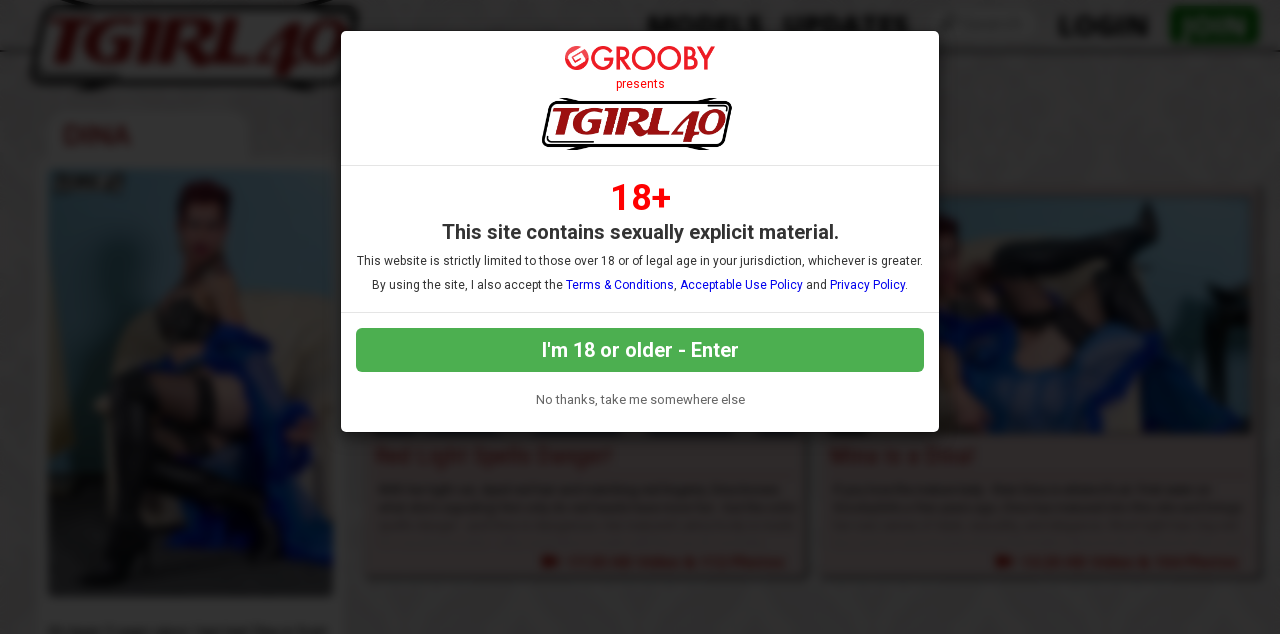

--- FILE ---
content_type: text/html; charset=UTF-8
request_url: https://www.tgirl40.com/tour/models/dina.html
body_size: 42171
content:

<!DOCTYPE html>
<!--[if lt IE 7 ]><html class="ie ie6" lang="en"> <![endif]-->
<!--[if IE 7 ]><html class="ie ie7" lang="en"> <![endif]-->
<!--[if IE 8 ]><html class="ie ie8" lang="en"> <![endif]-->
<!--[if (gte IE 9)|!(IE)]><!--><html lang="en"> <!--<![endif]-->
<head>
		<base href="//www.tgirl40.com/tour/" />
		
	<meta charset="utf-8">
	<meta http-equiv="X-UA-Compatible" content="IE=edge,chrome=1">
	<meta name="RATING" content="RTA-5042-1996-1400-1577-RTA" />
	
		<TITLE>TGirl 40: Dina</TITLE>
	
	<link rel="canonical" href="https://www.tgirl40.com/tour/models/dina.html" />

	
		
	<meta name="robots" content="noodp" />
	<meta name="author" content="TGirl 40">

	<!--[if lt IE 9]><script src="https://cdnjs.cloudflare.com/ajax/libs/html5shiv/3.7.3/html5shiv.min.js"></script><![endif]-->

	<!-- Mobile -->
	<meta name="viewport" content="width=device-width, initial-scale=1, maximum-scale=1">
	<meta name="apple-mobile-web-app-capable" content="yes" />
	<meta name="apple-mobile-web-app-status-bar-style" content="black-translucent" />

	<!-- Custom Fonts -->
	<link rel="preconnect" href="https://fonts.googleapis.com"> 
	<link rel="preconnect" href="https://fonts.gstatic.com" crossorigin>
	<link href='//fonts.googleapis.com/css?family=Roboto:300,400,500,700' rel='stylesheet' type='text/css'>
	<link href='//fonts.googleapis.com/css?family=Roboto+Condensed:300,400,700' rel='stylesheet' type='text/css'>
	<link href='//fonts.googleapis.com/css?family=Open+Sans:400,600,700,800' rel='stylesheet' type='text/css'>
	<link href="//fonts.googleapis.com/css?family=Raleway:400,500,600,700" rel="stylesheet">
	<link href="//fonts.googleapis.com/css?family=Open+Sans+Condensed:300,600,700,800" rel="stylesheet">
	<link href="//fonts.googleapis.com/css?family=Rubik:400,500,700" rel="stylesheet">  
	<link href="//fonts.googleapis.com/css?family=Quicksand:300,400,600,700&display=swap" rel="stylesheet">
	<link href="//fonts.googleapis.com/css?family=Satisfy&display=swap" rel="stylesheet"> 
	<link href="//fonts.googleapis.com/css?family=Chicle" rel="stylesheet">
	<link href="https://fonts.googleapis.com/css2?family=Bangers&display=swap" rel="stylesheet"> 
	<!--link rel="stylesheet" href="https://use.fontawesome.com/releases/v5.0.13/css/all.css" integrity="sha384-DNOHZ68U8hZfKXOrtjWvjxusGo9WQnrNx2sqG0tfsghAvtVlRW3tvkXWZh58N9jp" crossorigin="anonymous"-->
	<!--script src="https://use.fontawesome.com/dff6e8f65e.js"></script--> 	
	<script src="https://kit.fontawesome.com/7c91112f34.js" crossorigin="anonymous"></script>

	<!-- CSS -->
	<link rel="stylesheet" href="/tour/custom_assets/js/agecheck/bootstrap.css">
	<link href="//stackpath.bootstrapcdn.com/font-awesome/4.7.0/css/font-awesome.min.css" rel="stylesheet" integrity="sha384-wvfXpqpZZVQGK6TAh5PVlGOfQNHSoD2xbE+QkPxCAFlNEevoEH3Sl0sibVcOQVnN" crossorigin="anonymous">
	<link rel="stylesheet" href="custom_assets/css/style.css" />
	<link rel="stylesheet" href="custom_assets/css/media.css" />
	<link rel="stylesheet" href="custom_assets/js/slick/slick.css"/>
	<link rel="stylesheet" href="custom_assets/js/slick/slick-theme.css"/>
	<link rel="stylesheet" href="//global.grooby.com/css/global.css"/>

	<!-- Favicons -->
	<link rel="apple-touch-icon" sizes="180x180" href="/tour/custom_assets/favicon/apple-touch-icon.png">
	<link rel="icon" type="image/png" sizes="32x32" href="/tour/custom_assets/favicon/favicon-32x32.png">
	<link rel="icon" type="image/png" sizes="16x16" href="/tour/custom_assets/favicon/favicon-16x16.png">
	<link rel="manifest" href="/tour/custom_assets/favicon/site.webmanifest">
	<link rel="mask-icon" href="/tour/custom_assets/favicon/safari-pinned-tab.svg" color="#5bbad5">
	<link rel="shortcut icon" href="/tour/custom_assets/favicon.ico">
	<meta name="msapplication-TileColor" content="#56ba4d">
	<meta name="msapplication-config" content="/tour/custom_assets/favicon/browserconfig.xml">
	<meta name="theme-color" content="#ffffff">


	<!-- jQuery Stuff -->
	<script src="//cdnjs.cloudflare.com/ajax/libs/modernizr/2.8.3/modernizr.min.js"></script><!--//modernizr-->
	<script src="//ajax.googleapis.com/ajax/libs/jquery/1.11.1/jquery.min.js"></script>
	<script src="/tour/custom_assets/js/agecheck/bootstrap.min.js"></script>
	<script src="//cdnjs.cloudflare.com/ajax/libs/jquery-migrate/1.2.1/jquery-migrate.min.js"></script><!--//jquery migrate-->
	<script src="custom_assets/js/slick/slick.min.js"></script>
	<script src="custom_assets/js/jquery.resmenu.min.js"></script>
	<script src="custom_assets/js/bjqs-1.3.min.js"></script>

	<!-- JQuery Include -->
	<script type="text/javascript" src="js/tourhelper.js"></script>

	<script src="js/mp4x/mediaelement-and-player.min.js"></script>
	<link rel="stylesheet" href="js/mp4x/mediaelementplayer.min.css" />

	<script type="text/javascript" src="js/jquery-ui.min.js"></script>
	<link rel="stylesheet" type="text/css" href="images/jqueryui/jquery-ui.min.css" />
	<!-- This includes the number of clicks that are allowed on the Tour -->
	<script>
				dayslimit =  1;
		maxClicks  = 200;
		
		//$(document).ready(function() { $(".fancybox").fancybox({"title": ""}); });
		
		var pl1_streamer = "stream.php"
		var pl1_type     = "http"

		var pl2_streamer = ""
		var pl2_type     = "video"
	</script>

	<script src="js/tour.js"></script>


	<script src="custom_assets/js/custom.js"></script><!--//custom jquery-->
	<!--[if lt IE 9]><script src="custom_assets/js/jq.respond.js"></script><![endif]--><!--//IE responsive web design-->
	
	

<meta name="twitter:card" content="summary">
<meta name="twitter:title" content="TGirl 40 - Dina" />
<meta property="og:title" content="TGirl 40 - Dina"/>




<meta name="twitter:card" content="summary">

<style>

#warningpopup { display:none; position:fixed; top:0; left:0; width:100%; height:100%; z-index:999999; text-align:center; }
#warningpopup a { text-decoration:none; color:#FFF; }
#warningpopup .warning-bg { display:block; width:100%; height:100%; background:#000; background:rgba(0,0,0,0.95); position:absolute; top:0; left:0; z-index:10; }
#warningpopup .warning-box { display:inline-block; width:700px; padding:20px; text-align:center; border:3px solid #222; background:#141414; color:#FFF; position:relative; z-index:100; margin-top:80px; }
#warningpopup .warning-box .warning-top-buttons { display:inline-block; width:100%; text-align:right; margin-bottom:20px; }
#warningpopup .warning-box .warning-top-buttons a { display:inline-block; padding:5px 10px; border-radius:5px; background:#141414; color:#FFF; margin-left:5px; }
#warningpopup .warning-box .warning-top-buttons a:hover { background:#444; }
#warningpopup .warning-box .warning-top-buttons a.active { color:#FFF; background:#65a616 url('[data-uri]'); }

#warningpopup .warning-box .warning-image { display:inline-block; width:100%; margin-bottom:10px; position:relative; z-index:5; }

#warningpopup .warning-box .warning-wrapper { display:inline-block; width:85%; margin:0 auto; }

#warningpopup .warning-box .warning-buttons { display:inline-block; width:100%; margin:15px 0; }
#warningpopup .warning-box .warning-buttons a { float:left; box-shadow:inset #FFF 0px 0px 1px; padding:10px 0px; min-width:45%; border-radius:5px; font-size:30px; font-weight:700; color:#FFF; margin-bottom:10px; }
#warningpopup .warning-box .warning-buttons a.btn-exit { min-width:25%; }
#warningpopup .warning-box .warning-buttons a:hover.btn-exit { background:#d41f22; color:#FFF; }
#warningpopup .warning-box .warning-buttons a.btn-enter { float:right; min-width:70%; color:#FFF; background:#65a616 url('[data-uri]'); }
#warningpopup .warning-box .warning-buttons a:hover.btn-enter { background:#65a616; color:#FFF; }

#warningpopup .warning-box .warning-title { display:inline-block; width:100%; margin-bottom:15px; font-size:25px; font-weight:300; line-height:100%; }
#warningpopup .warning-box .warning-title p { display:inline-block; width:100%; margin:0; }
#warningpopup .warning-box .warning-title small { font-size:14px; }
#warningpopup .warning-box .warning-title .red { color:#d41f22; font-weight:700; }

#warningpopup .warning-box .warning-msg { display:inline-block; width:100%; }
#warningpopup .warning-box .warning-msg textarea { float:none; display:block; width:100%; height:240px; padding:10px; border:1px solid #555; background:#000; color:#cecece; font-size:16px; box-sizing:border-box; }

@media only screen and (max-width: 959px) {
	#warningpopup .warning-box { width:75%; }
}

@media only screen and (max-width: 767px) {
	#warningpopup .warning-box { padding:5px; margin-top:2%;}
	#warningpopup .warning-box .warning-title { font-size:18px; }
	#warningpopup .warning-box .warning-buttons a { font-size:20px; }
	#warningpopup .warning-box .warning-buttons a.btn-enter { float:left; min-width:49%; }
	#warningpopup .warning-box .warning-buttons a.btn-exit { float:right; min-width:49%; }
	#warningpopup .warning-box .warning-msg textarea { height:80px; font-size:12px; }
	#warningpopup .warning-box .warning-msg a { font-size:12px; }
}

@media only screen and (max-width: 479px) {
	#warningpopup .warning-box { width:90%; margin-top:5%; }
	#warningpopup .warning-box .warning-wrapper { width:95%; }
	#warningpopup .warning-box .warning-title { font-size:16.5px; }
	#warningpopup .warning-box .warning-buttons a.btn-enter { float:left; min-width:100%; }
	#warningpopup .warning-box .warning-buttons a.btn-exit { float:right; min-width:100%; }
	#warningpopup .warning-box .warning-msg textarea { height:120px; font-size:12px; }
}
</style>

	<!-- RESPONSIVE TOP HEADER -->
	<script>
	$(function() {
		$(window).scroll(function() {
			var scroll = $(window).scrollTop();
	 
			if (scroll >= 500) {
				$(".tournav").addClass('smaller');
			} else {
				$(".tournav").removeClass("smaller");
			}
		});
	});
	</script>

	<!-- SHOW STICKY JOIN -->
	<script>
	$(function(){
		$(window).scroll(function() { 
			if ($(this).scrollTop() > 500) { 
				$(".sticky_join:hidden").css('visibility','visible');   
				$(".sticky_join:hidden").fadeIn('slow');  
			} 
			else {	 
				$(".sticky_join:visible").fadeOut("slow"); 
			}  
		});
	});
	</script>

	<!-- GOOGLE ANALYTICS TRACKING CODE -->
	<!-- Global site tag (gtag.js) - Google Analytics -->
	<script async src="https://www.googletagmanager.com/gtag/js?id=G-DRGZV99D39"></script>
	<script>
	  window.dataLayer = window.dataLayer || [];
	  function gtag(){dataLayer.push(arguments);}
	  gtag('js', new Date());

	  gtag('config', 'G-DRGZV99D39');
	</script>
	<!-- END GOOGLE ANALYTICS -->

	<!-- RABBITS IFRAME CODE -->
	<script>
	    (function () {
	        var rpil = document.createElement("script");
	        rpil.async = true;
	        rpil.type = "text/javascript";
	        rpil.src = "https://www.pennynetwork.com/embed/src/embed.min.js"; 
	        var node = document.getElementsByTagName("script")[0];
	        node.parentNode.insertBefore(rpil, node);
	    })();
	</script>
	<!-- END RABBITS IFRAME -->

</head>

<body id="tour_nomargin">

<body id="tour">

<!--[if lt IE 7]><p class="chromeframe">You are using an <strong>outdated</strong> browser. Please <a href="http://browsehappy.com/">upgrade your browser</a> or <a href="http://www.google.com/chromeframe/?redirect=true">activate Google Chrome Frame</a> to improve your experience.</p><![endif]-->

<!--

<script>
//Jquery Cookie:
!function(a){var b=!1;if("function"==typeof define&&define.amd&&(define(a),b=!0),"object"==typeof exports&&(module.exports=a(),b=!0),!b){var c=window.Cookies,d=window.Cookies=a();d.noConflict=function(){return window.Cookies=c,d}}}(function(){function a(){for(var a=0,b={};a<arguments.length;a++){var c=arguments[a];for(var d in c)b[d]=c[d]}return b}function b(c){function d(b,e,f){var g;if("undefined"!=typeof document){if(arguments.length>1){if(f=a({path:"/"},d.defaults,f),"number"==typeof f.expires){var h=new Date;h.setMilliseconds(h.getMilliseconds()+864e5*f.expires),f.expires=h}try{g=JSON.stringify(e),/^[\{\[]/.test(g)&&(e=g)}catch(a){}return e=c.write?c.write(e,b):encodeURIComponent(String(e)).replace(/%(23|24|26|2B|3A|3C|3E|3D|2F|3F|40|5B|5D|5E|60|7B|7D|7C)/g,decodeURIComponent),b=encodeURIComponent(String(b)),b=b.replace(/%(23|24|26|2B|5E|60|7C)/g,decodeURIComponent),b=b.replace(/[\(\)]/g,escape),document.cookie=[b,"=",e,f.expires?"; expires="+f.expires.toUTCString():"",f.path?"; path="+f.path:"",f.domain?"; domain="+f.domain:"",f.secure?"; secure":""].join("")}b||(g={});for(var i=document.cookie?document.cookie.split("; "):[],j=/(%[0-9A-Z]{2})+/g,k=0;k<i.length;k++){var l=i[k].split("="),m=l.slice(1).join("=");'"'===m.charAt(0)&&(m=m.slice(1,-1));try{var n=l[0].replace(j,decodeURIComponent);if(m=c.read?c.read(m,n):c(m,n)||m.replace(j,decodeURIComponent),this.json)try{m=JSON.parse(m)}catch(a){}if(b===n){g=m;break}b||(g[n]=m)}catch(a){}}return g}}return d.set=d,d.get=function(a){return d.call(d,a)},d.getJSON=function(){return d.apply({json:!0},[].slice.call(arguments))},d.defaults={},d.remove=function(b,c){d(b,"",a(c,{expires:-1}))},d.withConverter=b,d}return b(function(){})});

jQuery(function($) {
	var warningpopup_cookie = 'warn';
	var check_cookie_value = Cookies.get(warningpopup_cookie);

	$(document).on('click', 'a.btn-enter', function (e) {
		e.preventDefault();
		$('#warningpopup').fadeOut(500, function() { $('#warningpopup').remove(); } );
		
		Cookies.set(warningpopup_cookie, 'true', { expires: 30 });
	});
	
	if (check_cookie_value === undefined || check_cookie_value === null) {
		$('#warningpopup').show();
	} else {
		$('#warningpopup').remove();
	}
});
</script>
<div id="warningpopup">
	<div class="warning-bg"></div>

	<div class="warning-box">

		<div class="warning-wrapper">
			<div class="warning-title">
				<p>
					<span class="red">WARNING -</span> This site is for adults only!				</p>
				<small>This web site contains sexually explicit material:</small>
			</div>

			<div class="warning-msg">
				<textarea>This website contains sexually explicit material, and is for adult viewing only. If you are under the age of 18, please click the "Not 18 Exit" button below. By clicking the "Enter" button, you agree that you are at least 18 years of age, you are of legal age in your area to view sexually explicit material, you will not expose the contents of this web site to minors, you are wholly liable for any legal ramifications that may arise from your viewing or downloading material from this website, and you will subject yourself to the jurisdiction of the State of California should any dispute arise between yourself and the operators of this website.</textarea>
			</div>

			<div class="warning-buttons">
				<a href="#enter" class="btn-enter">I AGREE - ENTER</a>
				<a href="https://www.google.com/" class="btn-exit">EXIT</a>
			</div>

			<div class="warning-msg">
				<a href="/compliance/compliance.html">18 U.S.C 2257 Record-Keeping Requirements Compliance Statement </a>			</div>
		</div>
	</div>
</div>

-->






<!-- LOADS AGE CHECK ON PAGE LOAD -->

<script type="text/javascript">

    $(window).on('load', function() {

        $('#myModal').modal('show');

    });

</script>




<!-- SETS COOKIE -->

<script type="text/javascript">

function setCookie(cname, cvalue, exdays) {

        var d = new Date();

        d.setTime(d.getTime() + (exdays*24*60*60*1000));

        var expires = "expires="+d.toUTCString();

        document.cookie = cname + "=" + cvalue + "; " + expires +";path=/";

    }

</script>





<style type="text/css">

.decline a {
	font-family: "Roboto", sans-serif !important;
	text-align: center;
	color: #666;
	font-size: 13px;
	margin-bottom: 10px;
	margin-top: 20px;
	display: block;
}

.decline a:hover {
	color: #000;
}



.modal-backdrop{

   backdrop-filter: blur(5px);

   background-color: rgba(0,0,0,0.8);

   grayscale

}



.modal-backdrop.in{

   opacity: 1 !important;

}



.modal-header img {

	display: block;

	margin: 0 auto;

	text-align: center;

}

.modal-header span {

	font-size: 12px;

	font-family: "Roboto", sans-serif !important;

	text-align: center;

	display: block;

	padding: 7px 0;

	color: #f00;

}







.modal-body {

	font-family: "Roboto", sans-serif !important;

	text-align: center;

	color: #333;

}



.modal-body p.eighteen {

	font-size: 36px;

	line-height: 24px;

	color: #f00;

	font-weight: bold;

}



.modal-body p {

	font-size: 20px;

	padding: 5px 0;

}



.modal-body p.smaller {

	font-size: 12px;

}



.modal-btn {

	font-family: "Roboto", sans-serif !important;

	font-weight: bold;

	padding: 10px;

	width: 100%;

	background: #4CAF50;

	font-size: 20px;

	color: #fff;

	border: none;

	border-radius: 6px;

}



.modal-btn:hover {

	background: #008000;

}





</style>







<!-- Modal -->

<div class="modal fade" id="myModal" tabindex="-1" role="dialog" aria-labelledby="exampleModalLabel" aria-hidden="true" data-backdrop="static" data-keyboard="false">

  <div class="modal-dialog" role="document">

    <div class="modal-content">

      <div class="modal-header">

        <img src="https://grooby.com/compliance/grooby-logo.png" style="max-width: 150px">

		<span>presents</span>

		<img src="/tour/custom_assets/images/logo.png" style="max-width: 220px">

      </div>

      <div class="modal-body">





<p class="eighteen">18+</span>

<p><b>This site contains sexually explicit material.</b></p>

<p class="smaller">This website is strictly limited to those over 18 or of legal age in your jurisdiction, whichever is greater.</p>

<p class="smaller">By using the site, I also accept the <a href="/compliance/terms.html" target="_blank">Terms & Conditions</a>, <a href="https://grooby.com/compliance/acceptable-use-10.php" target="_blank">Acceptable Use Policy</a> and <a href="/compliance/privacypolicy.php?site=TGirl Tops" target="_blank">Privacy Policy</a>.</p>

      </div>

      <div class="modal-footer">

        <button type="button" class="modal-btn" onclick="setCookie('agechecked', 'yes', 90)" data-dismiss="modal">I'm 18 or older - Enter</button>

		<div class="decline"><a href="https://www.google.com">No thanks, take me somewhere else</a></div>

      </div>

    </div>

  </div>

</div>



<!--Header-->
<div class="tournav">
	<div class="container clearfix">
		<h1 id="logo"><a href="//www.tgirl40.com/tour/"><img src="custom_assets/images/logo.png" alt="TGirl 40"></a></h1>
		<nav>
			<li><a href="//www.tgirl40.com/tour/models/1/latest/" >Models </a></li>

			<li><a href="//www.tgirl40.com/tour/categories/movies/1/latest/" >Updates </a></li>

			<li class="toursearch"><div class="menu_search_container"><script>
$().ready(function(){
    $("#autosuggest").autocomplete({
      source: function(req, add){
		$.get('search_ajax.php?q=' + req.term, function(data) {

			arrStor = [];

			arrLabel = new Array();
			arrURL   = new Array();
			var arg= data.split("\n");

			for(var i=0; i < arg.length; i++){
				ix = arg[i].split("|");

				if (ix.length == 2){
					arrStor[arrStor.length] = {label:ix[0].trim(), value:ix[1].trim()}
				}

				if (arrStor.length >= 15) break;
			}

			add(arrStor);
		});
      },
      select: function( event, ui ) {
	    this.value = ui.item.value;
	    var form = $(this).parents('form:first').submit();
	  }
    });
});
</script>
<style>.ui-widget-content { z-index:999999 !important; }</style>

<!--This displays the Search Table-->
<div id="search_bar_new">

	<!--Start Search Form-->
	<form id="searchform" action="search.php" method="get">
		<div class="search_input_header">
			<input type="search" class="inputbox" id="autosuggest" autocomplete="off" class="input" name="qall" value="" placeholder="Search" />
					</div>
	</form>
	<!--End Search Form-->



</div></div></li>

			<li><a href="https://www.tgirl40.com/members/login.php">Login</a></li>
			<li><a href="https://join.tgirl40.com/signup/signup.php?nats=MC4wLjgwLjE4MS4wLjAuMC4wLjA&step=2" class="join">Join</a></li>

		</nav>
	</div>

	<!-- SlickNav Responsive Menu -->
	<link rel="stylesheet" href="/tour/custom_assets/js/slicknav/dist/slicknav.css">
	<script src="/tour/custom_assets/js/slicknav/jquery.slicknav.js"></script>
	<script type="text/javascript">
	$(document).ready(function(){
		$('#menu').slicknav();

		$('.slicknav_menu').prepend('<a href="index.php"><img class="slicknavlogo" src="/tour/custom_assets/images/logo.png" alt="TGirl 40" /></a>');
		
		$('.slicknav_menu').append('<a href="https://join.tgirl40.com/signup/signup.php?nats=MC4wLjgwLjE4MS4wLjAuMC4wLjA&step=2" class="join mobile_join">Join</a>');
		
		// Hide the Join button on hamburger menu click
        $('.slicknav_btn').on('click', function() {
            $('.mobile_join').toggle(); // Toggles the visibility of the button
        });
	});
	</script>
	<!-- slicknav -->

	<ul id="menu">
		<li><a href="//www.tgirl40.com/tour/models/1/latest/" >Models </a></li>
					<li><a href="//www.tgirl40.com/tour/categories/movies/1/latest/" >Updates </a></li>
				<li><a href="https://www.tgirl40.com/members/login.php">Login</a></li>
		<li><a href="https://join.tgirl40.com/signup/signup.php?nats=MC4wLjgwLjE4MS4wLjAuMC4wLjA&step=2" class="join">Join</a></li>
		<li class="toursearch"><div class="menu_search_container"><script>
	$().ready(function(){
		$("#autosuggest").autocomplete({
		  source: function(req, add){
			$.get('search_ajax.php?q=' + req.term, function(data) {
	
				arrStor = [];
	
				arrLabel = new Array();
				arrURL   = new Array();
				var arg= data.split("\n");
	
				for(var i=0; i < arg.length; i++){
					ix = arg[i].split("|");
	
					if (ix.length == 2){
						arrStor[arrStor.length] = {label:ix[0].trim(), value:ix[1].trim()}
					}
	
					if (arrStor.length >= 15) break;
				}
	
				add(arrStor);
			});
		  },
		  select: function( event, ui ) {
			this.value = ui.item.value;
			var form = $(this).parents('form:first').submit();
		  }
		});
	});
</script>

<!-- Include Font Awesome -->
<link rel="stylesheet" href="https://cdnjs.cloudflare.com/ajax/libs/font-awesome/6.0.0-beta3/css/all.min.css">

<style>
    .search_input_header_mobile input[type="search"]::-webkit-search-cancel-button {
        -webkit-appearance: none;
        appearance: none;
    }

    .search_input_header_mobile {
        text-align: center;
        position: relative;
    }

    .search_input_header_mobile .inputbox_mobile {
        border-radius: 1rem;
        padding: 5px 10px;
        width: 70%;
        border: 2px solid #ddd;
        font-size: 16px;
        margin: 3% 0;
    }

    .search_input_header_mobile .search_button_header {
        position: absolute;
        right: 17%;
        top: 50%;
        transform: translateY(-50%);
        background: none;
        border: none;
        cursor: pointer;
    }

    .search_input_header_mobile .search_button_header i {
        font-size: 20px;
        color: #888; 
    }
</style>

<!--This displays the Search Table-->
<div id="search_bar_mobile">
    <!--Start Search Form-->
    <form id="searchform" action="search.php" method="get">
        <div class="search_input_header_mobile">
            <input type="search" class="inputbox_mobile" id="autosuggest" autocomplete="off" name="qall" value="" placeholder="Search..." />
            <div class="search_button_header">
                <i class="fa fa-search"></i>
            </div>
        </div>
    </form>
    <!--End Search Form-->
</div>
</div></li>

	</ul>
	<!-- end slicknav -->
</div>




<!--div class="darkblue_span" style="background:#f8c1d5">
	<div class="clear_container">

	<div class="tagline">

	<div class="tagline_text">TGirls Who Love Other Girls!</div>


		<div class="tagline_stats">
			<b>87</b><span> Models</span> |
			<b>323</b><span> Videos</span> |
			<b>38,131</b><span> Photos</span>
		</div>

	</div><!-- tagline -->



	<!--/div><!-- container -->
<!--/div><!--span-->

<div style="clear:both"></div>

<a href="http://join.tgirl40.com/signup/signup.php?nats=MC4wLjgwLjE4MS4wLjAuMC4wLjA&step=2">


		<div class="sticky_join">


	

	<div class="header"><h2>Join Now!</h2></div>

	<div class="types">We accept Credit Cards, Bitcoin &amp; Paypal!</div>

	

	<div class="card_container">

		<img src="custom_assets/images/visa.png">

		<img src="custom_assets/images/mastercard.png">

		<img src="custom_assets/images/paypal.png">

		<!-- <img src="custom_assets/images/giftcard.png"> -->

		<img src="custom_assets/images/bitcoin.png">

	</div><!-- card_container -->

	

	</div><!-- sticky join -->

</a>



	<div class="pattern_span">

				<div class="clear_container clearfix" style="margin-top: 50px">		
				
			<div class="bodybox clear">


			<div class="model_profile_page">
		


			<div class="model_profile_outer clear">

		<div class="modelnamecontainer">
					<h3 class="modelname">Dina</h3>
		</div>


			<div class="model_profile clear">
			
				<!-- Model Thumbnail -->
				<div class="model_photo" style="position: relative">
										
<img id="set-target-2649" width="350" height="525" alt="Dina" class="model_bio_thumb stdimage thumbs target" src0_1x="/tour/content//contentthumbs/82/84/8284-set-1x.jpg" src0_2x="/tour/content//contentthumbs/82/84/8284-set-2x.jpg" src0_3x="/tour/content//contentthumbs/82/84/8284-set-3x.jpg" cnt="1" v="0" />				</div><!-- model_photo -->

				<!-- Model Details -->
				<div class="model_details clear">

					


					<div id="bio">
						<ul>
												<li>It's been 3 years since I last had Dina in front of my camera lens. Dina does not speak much English so it was a hoot communicating with her.  Anyway she did not disappoint and slowly stripped showing off her great tits and body and a rock hard cock!</li>						</ul>


<ul>

										<li><b>Location:</b> Florida, USA</li>

					<li><b>Birthday:</b> 25th February</li>																																																												

					<!-- Social Networks -->

																																									
					<!-- END Social Networks -->

					</div><!-- bio -->

					

					
					</div><!-- bio -->


				</div><!-- model_details -->

			</div><!-- model_profile -->
			</div><!-- model_profile_outer -->



			<!-- SETS AREA -->
			
			<div class="profile_videoarea">

																				

			
						<div class="blocktitle clear">
				<h3>Dina's Scenes</h3>
			</div>
			
						<div class="videos clear">
												




	
		
                    																	                    
			<div class="sexyvideo_outer">


		

		<div class="modelnamecontainer">
		<div class="modelname">
		<a href="//www.tgirl40.com/tour/models/dina.html">Dina</a>		</div>
		</div>


<div class="sexyvideo">



	<div class="videoblock">

		<div class="videohere">
			<a href="//www.tgirl40.com/tour/trailers/Red-Light-Spells-Danger.html" title="Red Light Spells Danger!">

<img id="set-target-27060-6916" alt="Red Light Spells Danger!" class="mainThumb thumbs stdimage" src="/tour/content/contentthumbs/119810.jpg" src0="/tour/content/contentthumbs/119810.jpg" cnt="1" v="0" />

			</a>
		</div>
	</div>


	<h4><a href="//www.tgirl40.com/tour/trailers/Red-Light-Spells-Danger.html" title="Red Light Spells Danger!">Red Light Spells Danger!</a></h4>


	<p class="photodesc">With her tight cut, dyed red hair and matching red lingerie, Dina knows what she's signaling!  Not only do red heads have more fun - but the color spells danger - and Dina is dangerous.   Her matured Latina body is made for causing trouble - after spending a night with her, you'd consider leaving your wife for her, or robbing a bank to stay with her - or just never leaving her bed. Big boobs and ass, hard cock, and plenty of energy for sucking and fucking.</p>


		<p class="dateadded"><i class='far fa-calendar-check'></i> 27th Sep 2022</p>

		<div class="video_stats">
		<i class='fas fa-video'></i>&nbsp;&nbsp;<div style='display:inline'>17:35&nbsp;HD Video</div> & 112&nbsp;Photos		</div>

							<ul><p><i class="fa fa-trophy" aria-hidden="true"></i> Rating: 4.64</p></ul>
		

</div><!--//frontpage_sexyvideo-->
</div>
<!--//sexyvideo_outer-->

									




	
		
                    																	                    
			<div class="sexyvideo_outer">


		

		<div class="modelnamecontainer">
		<div class="modelname">
		<a href="//www.tgirl40.com/tour/models/dina.html">Dina</a>		</div>
		</div>


<div class="sexyvideo">



	<div class="videoblock">

		<div class="videohere">
			<a href="//www.tgirl40.com/tour/trailers/Mina-is-a-Dina.html" title="Mina is a Dina!">

<img id="set-target-75324-6904" alt="Mina is a Dina!" class="mainThumb thumbs stdimage" src="/tour/content/contentthumbs/119811.jpg" src0="/tour/content/contentthumbs/119811.jpg" cnt="1" v="0" />

			</a>
		</div>
	</div>


	<h4><a href="//www.tgirl40.com/tour/trailers/Mina-is-a-Dina.html" title="Mina is a Dina!">Mina is a Dina!</a></h4>


	<p class="photodesc">If you love the mature lady - then Dina is where it's at.  First seen on GroobyGirls a few years ago, Dina has matured into this site and brings her own sense of style, sexuality, and elegance.  Short tight hair, big red lips and so sexy lingerie frame her tight Latina body, the big boobs, and the cock strainging to burst through the panties. The panties remove and Dino's dino sets free with a life of its own. A hot set of a hot momma.
</p>


		<p class="dateadded"><i class='far fa-calendar-check'></i> 13th Sep 2022</p>

		<div class="video_stats">
		<i class='fas fa-video'></i>&nbsp;&nbsp;<div style='display:inline'>13:25&nbsp;HD Video</div> & 104&nbsp;Photos		</div>

							<ul><p><i class="fa fa-trophy" aria-hidden="true"></i> Rating: 4.67</p></ul>
		

</div><!--//frontpage_sexyvideo-->
</div>
<!--//sexyvideo_outer-->

							</div><!--//videos-->


			<div style="clear:both"></div>

						</div><!-- model_profile_page -->
		</div>

			</div><!-- model_profile_page -->



				</div><!-- container -->
</div><!-- span -->


<div style="clear:both"></div>

<!--Footer-->
<div class="green_span">

	<div class="clear_container clearfix">

		<p class="join_now"><a href="https://join.tgirl40.com/signup/signup.php?nats=MC4wLjgwLjE4MS4wLjAuMC4wLjA&amp;step=2" style="color: #fff">Join Today - We Accept Credit Cards, Checks, Paypal and Bitcoin!</a></p>

	</div><!-- container -->

</div><!-- span -->



<!--Footer-->

<div class="footer_span">

<div class="rabbits">
	<br><center>
	<iframe src="about:blank" data-loc="www.pennynetwork.com/friends/4681-grooby30/717-grooby30.html" data-res="true" data-ref="false" id="rrAsync717" class="aoembed" frameborder="0" marginheight="0" marginwidth="0" scrolling="no" allowTransparency="true" style="margin: 0 auto"></iframe>
	<br></center>
</div>

<footer>

	<div class="copyrights">



		<div class="container clearfix">

			<!-- USE ACCORDION HEADER COLLAPSE ON BELOW LINKS -->

			<ul>



				<meta charset="UTF-8"><link href="https://media.campaigner.com/csb/app_themes/lightning/combobox.campformcombo.css" type="text/css" rel="stylesheet"><link href="https://media.campaigner.com/csb/app_themes/lightning/common/fonticons.css" type="text/css" rel="stylesheet">
    <form name="previewForm" method="post" action="https://secure.campaigner.com/CSB/Public/ProcessHostedForm.aspx" id="previewForm" enctype="multipart/form-data" target="_blank">

<style>

#EmailLabel {color: #fff}

.myButton {
	margin-top: 10px;
	background-color:#008000;
	border-radius:8px;
	border:1px solid #fff;
	display:inline-block;
	cursor:pointer;
	color:#ffffff;
	font-family:"Roboto", arial, sans-serif;
	letter-spacing: 0.05em;
	font-size:16px;
	font-weight:600;
	padding:7px 10px;
	text-decoration:none;
	text-shadow: 1px 1px 1px #000000;
}
.myButton:hover {
	background:linear-gradient(to bottom, #5cbf2a 5%, #44c767 100%);
	background-color:#5cbf2a;
}
.myButton:active {
	position:relative;
	top:1px;
}

</style>




<script type="text/javascript">
//<![cdata[
var theForm = document.forms['previewForm'];
if (!theForm) {
    theForm = document.previewForm;
}
function __doPostBack(eventTarget, eventArgument) {
    if (!theForm.onsubmit || (theForm.onsubmit() != false)) {
        theForm.__EVENTTARGET.value = eventTarget;
        theForm.__EVENTARGUMENT.value = eventArgument;
        theForm.submit();
    }
}
//]]>
</script>



<li class="email_form">



<span class="footer_title">Join Our <b>Newsletter</b> for Discounts and Offers!</span>

<div>

	<input type="hidden" name="__VIEWSTATEGENERATOR" id="__VIEWSTATEGENERATOR" value="5523BD75">
</div>
        <div id="previewWrapper"">
            
            
            
            <div id="LanguageDropdown" class="LanguageDropdown">
                    
            </div>

            <div id="formContainer" class="formContainer">

                <div id="SignupFormPreview" class="SignupFormPreview">



<div style="display: table-cell; vertical-align: middle; width: 50px">
<span id="EmailLabel" class="SignupFormPreview">Email:&nbsp;</span>
</div>

<div style="display: table-cell; vertical-align: middle;">
<input name="70115" type="text" maxlength="4000" id="70115" class="required email" contactattributeid="70115" style="width:200px;">
</div>

<div style="clear:both"></div>


<div style="display: inline-block; float: left; width: 50px">&nbsp;</div>      


<div style="display: inline-block; float: left: width: 100px">               
<div id="FooterPreview" class="SignupFormPreview" style="padding-left: 10px;text-align:left; font-size:14px; color:black; font-family:arial; font-weight:normal; text-align:left; font-style:bold; text-decoration:none;"></div>
<input type="submit" name="SubmitButton" value="Subscribe!" id="SubmitButton" class="myButton">
</div>

<div style="border-top: 1px dashed #ccc; max-width: 90%; margin-top: 20px"></div>


<div style="font-size: 13px; line-height: 15px; color: #ccc; padding-top: 10px; max-width: 90% ">You can Unsubscribe from our Newsletter at any time and we will <b>never</b> give out your email address.</div>

            </div>
        </div>


        <input type="hidden" name="FormInfo" id="FormInfo" value="da853cf9-bf9d-4575-836b-5c588f406f6a">
        <input type="hidden" name="AccId" id="AccId" value="g931">
    


</form>
<script src="https://secure.campaigner.com/CSB/Scripts/hostedform.min.js" type="text/javascript"></script>


</li>


				<li class="list">

					<span class="footer_title">Account &amp; Services</span>

					<ul>

						<li><a href="https://www.groobysupport.com/" target="_blank">Customer Support</a></li>

						<li><a href="https://join.tgirl40.com/signup/password.php?siteid=80">Forgot Password?</a></li>

						<li><a href="//www.grooby.com/compliance/terms.html" target="_blank">Terms &amp; Conditions</a></li>

						<li><a href="//www.grooby.com/compliance/refund.php" target="_blank">Refund Policy</a></li>

						<li><a href="//www.grooby.com/compliance/acceptable-use.php" target="_blank">Acceptable Use Policy</a></li>

						<li><a href="//www.grooby.com/compliance/privacypolicy.php" target="_blank">Privacy Policy</a></li>

						<li><a href="//www.grooby.com/compliance/spampolicy.html" target="_blank">Spam Policy</a></li>

						<li><a href="//grooby.com/compliance/anti-trafficking-policy.php" target="_blank">Anti-Trafficking Policy</a></li>

						<li><a href="//www.groobysupport.com/en/knowledgebase/article/age-verification-information" target="_blank">Age Verification Info</a>

						<li><a href="//grooby.com/compliance/complaint-procedure.php" target="_blank">Complaints Procedure</a></li>


					</ul>

				</li>





				<li class="list">

					<span class="footer_title">Join Us!</span>

					<ul>

						<li><a href="http://www.grooby.com/opportunities/" target="_blank">Models Wanted</a></li>

						<li><a href="http://www.grooby.com/opportunities/" target="_blank">Photographers</a></li>

						<li><a href="http://www.grooby.com/about/" target="_blank">About Grooby</a></li>

					</ul>

				</li>



				<li class="list">

					<span class="footer_title">Social</span>

					<ul>

						<li>

							<i style="color: #38A1F3" class="fab fa-twitter-square"></i> <a href="https://twitter.com/groobydotcom" target="_blank">Twitter</a>

						</li>

					</ul>

				</li>

			</ul>



			<div style="clear: both; border-bottom: 1px solid #fff;"></div>



			<div class="text-center">

				<br>

				<p>
					<a href="//www.rtalabel.org" target="_blank"><img src="//global.grooby.com/images/rta-label.png"></a>
				</p>

				<p style="padding: 5px; border-radius: 5px; background: rgba(0,0,0,0.3); display: inline-block;">Member of the <a href="https://www.freespeechcoalition.com" target="_blank">Free Speech Coalition</a></p>

				<p>

					<a href="/compliance/compliance.html">18 U.S.C 2257 Record-Keeping Requirements Compliance Statement </a>
					<br>

				</p>

				<p>

					&copy; TGirl40.com. All images on this site are original content or licensed material. We hold model releases and ID's for every model and are compliant to 18 USC U2257 Compliant. The records required by Section 2257 of Title 18, United States Code, with respect to this site, and all graphical materials associated therewith on which this label appears, are kept by the custodian of records:<br><img src="//global.grooby.com/compliance/2257-white.png" alt="2257"><br>Any misuse, unauthorised use or copyright infringement of these images whatsoever will be met by criminal and civil litigations WITHOUT FAIL.
				</p>

				<p style="display: inline-block; border: 1px solid #ccc; padding: 5px 10px">If you see content on this website that you believe should not be shown, please contact us directly at <a href="mailto:customerservice@grooby.com">customerservice@grooby.com</a> - we will handle all complaints in a serious and timely manner.</p>

				<div style="display: flex; justify-content: center; align-items: center; margin: 0 auto; max-width: 140px; border: 1px solid #666; border-radius: 6px; padding: 2px 5px; background: rgba(0,0,0,0.3);">
					<img src="//global.grooby.com/compliance/visa-logo.png" style="max-width: 50px; margin: 0 5px;">
					<img src="//global.grooby.com/compliance/mastercard-logo.png" style="max-width: 50px; margin: 0 5px;">
				</div>
                <br>

				<p>Grooby is our authorized reseller. Vendo is our authorized reseller. Epoch is our authorized reseller. Segpay is our authorized reseller.</p>

			</div>

		</div><!--//container-->

	</div><!--//copyrights-->

</footer>

</div><!--//footer_span-->

</body>

</html>


--- FILE ---
content_type: text/html; charset=utf-8
request_url: https://www.pennynetwork.com/friends/4681-grooby30/717-grooby30.html?frameWidth=1144&ail=1&ref=https://www.tgirl40.com/tour/models/dina.html
body_size: 3662
content:
<!DOCTYPE html PUBLIC "-//W3C//DTD XHTML 1.0 Transitional//EN" "http://www.w3.org/TR/xhtml1/DTD/xhtml1-transitional.dtd">
<html xmlns="http://www.w3.org/1999/xhtml">
<head>
<meta http-equiv="Content-Type" content="text/html; charset=utf-8" />
<title>Rabbits Porn Reviews</title>
<style type="text/css">body{font-family:verdana, geneva, sans-serif;margin: 0px;} .container{width:728px;height:90px;} .col{float:left;width:180px;margin:0 1px 0 1px;} .ttl{text-align:center;line-height:30px;vertical-align:middle;background-color:#ffffff;color:#000000;} .cat{background:#000000;display:block;vertical-align:middle;text-align:center;font-size:12px;overflow:hidden;text-decoration:none;font-weight:bold;-webkit-linear-gradient(top, #2f3833, #747474);background: -o-linear-gradient(top, #2f3833, #747474);background: -moz-linear-gradient(0deg, #2f3833, #747474);background: linear-gradient(0deg, #2f3833, #747474); -pie-background: linear-gradient(to bottom, #2f3833, #747474);border-radius: 8px;color:#ffffff;border: 1px solid #000000;
margin: 0px 0px 0px 0px;width: 178px;height: 28px;line-height: 28px;behavior: url(/PIE/PIE.php);} .cat:hover{background:#171f30;-webkit-linear-gradient(top, #7684a1, #9ba4b9);background: -o-linear-gradient(top, #7684a1, #9ba4b9);background: -moz-linear-gradient(0deg, #7684a1, #9ba4b9);background: linear-gradient(0deg, #7684a1, #9ba4b9); -pie-background: linear-gradient(to bottom, #7684a1, #9ba4b9);border-radius: 8px;color:#ffffff;border: 1px solid #505c76;
margin: 0px 0px 0px 0px;width: 178px;height: 28px;line-height: 28px;behavior: url(/PIE/PIE.php);} </style>

			<script type="text/javascript">
			var _gaq = _gaq || [];
            _gaq.push(['_setAccount', 'UA-218167-62']);
            _gaq.push(['_setDomainName', 'none']);
            _gaq.push(['_setCustomVar',1, 'Network Domain Name', 'pennynetwork.com']);
			_gaq.push(['_trackPageview']);
			(function() {
					var ga = document.createElement('script'); ga.type = 'text/javascript'; ga.async = true;
					ga.src = ('https:' == document.location.protocol ? 'https://ssl' : 'http://www') + '.google-analytics.com/ga.js';
					var s = document.getElementsByTagName('script')[0]; s.parentNode.insertBefore(ga, s);
            })();
			</script>
<script type="text/javascript">
			// <!--            
                var inViewportTime = 0;
                var totalInViewportTime = 0;  
                var inTotalViewportTime = 0;
                
            var logCount = 0;
            function listener(event){
                if(event.data != "undefined") {
                    var message = event.data.split("|");
                    var key	= message[0];
                    if(key == "in")	{
                        inViewportTime = message[1] * 1000;
                        if(message[2] != "undefined" && message[2] > 0)	{
                            inTotalViewportTime = message[2] * 1000;
                        }
                    } else if (key == "total" && message[1] > 0) { 
                        totalInViewportTime = message[1] * 1000;
                        _gaq.push(['_trackTiming', 'Ad View Timing', 'Total Time in Viewport', totalInViewportTime, '717', 100]);                    
       	            }
                }
                
                if(logCount == 0 && inViewportTime > 0)
                {
                    logAdImp('[base64]');  
                    logCount = 1;
                }
            }

            if (window.addEventListener){
                addEventListener("message", listener, false)
            } else {
                attachEvent("onmessage", listener)
            }
				function processHit(loc, clickLog) {
					try {
						logAdHit(clickLog);
						recordGEvent(loc);
					} catch(e){}
					return true;
				}
				function recordGEvent(s1) { 
					try {
						var lbl = s1.toString().replace(/^(https?:\/\/)?(www\.)?/,"").replace("rabbitsreviews.com\/","").replace("\?mid=4681","");
                        if(inViewportTime > 0 && inViewportTime < 900000) {
                            _gaq.push(['_trackTiming', 'Ad View Timing', 'Time in Viewport Before Click', inViewportTime, '717', 100]); 
                        }      
                        if(inTotalViewportTime > 0 && inTotalViewportTime < 900000) {
                            _gaq.push(['_trackTiming', 'Ad View Timing', 'Total Time in Viewport Before Click', inTotalViewportTime, '717', 100]);
                        }                        
						_gaq.push(['_trackEvent', 'Click', '4681', lbl]);        
					} catch(e) { }
					return true;
				}
				function whichAjax() {
					var req; // The variable that makes Ajax possible!
					try { // Opera 8.0+, Firefox, Safari
						req = new XMLHttpRequest();
					} catch (e) {
						try { // Internet Explorer Browsers
							req = new ActiveXObject("Msxml2.XMLHTTP");
						} catch (e) {
							try {
								req = new ActiveXObject("Microsoft.XMLHTTP");
							} catch (e) {
								return false;
							}
						}
					}
					return req;
				}
				function logAdHit(params) {
                    var extracted = params.split("|");
                    if(inViewportTime > 0 && inViewportTime < 900000 && extracted[4] != 'undefined') {                        
                        _gaq.push(['_trackTiming', 'Ad View Timing', 'Time in Viewport Before Click', inViewportTime, 'element-' + extracted[4], 100]);
                    }
                    if(inTotalViewportTime > 0 && inTotalViewportTime < 900000 && extracted[4] != 'undefined') {                        
                        _gaq.push(['_trackTiming', 'Ad View Timing', 'Total Time in Viewport Before Click', inTotalViewportTime, 'element-' + extracted[4], 100]);
                    }                 
					var req = whichAjax();
					if (req == false) return false;
					var data = "clickLog=" + params;
					req.open("POST", "trackingClicks/", true);
					req.setRequestHeader("Content-type", "application/x-www-form-urlencoded");
					req.send(data);
					return false;
				}
				function logAdImp(params) {                                
                    if (params === null) return false;
                    var req = whichAjax();
                    if (req == false) return false;
                    var data = "impressionLog=" + params;
                    req.open("POST", "trackingImpression/", true);
                    req.setRequestHeader("Content-type", "application/x-www-form-urlencoded");
                    req.send(data);
                    return false;
				}                                          
			// -->
			</script>

<script>var KRAKEN = KRAKEN || {}; KRAKEN.spenderDomain = 'www.tgirl40.com';</script><script>
                localStorage.setItem(window.location.hostname + '_utm_campaign', '4681-Grooby_-_4861_-_MA_-_Footer_-_728x90-MembersArea-iFrameAd');
                localStorage.setItem(window.location.hostname + '_utm_source', 'GroobyBucks-MembersArea');
             </script>
<!-- Google Tag Manager -->
        <script>(function(w,d,s,l,i){w[l]=w[l]||[];w[l].push({'gtm.start':new Date().getTime(),event:'gtm.js'});var f=d.getElementsByTagName(s)[0],j=d.createElement(s),dl=l!='dataLayer'?'&l='+l:'';j.async=true;j.src='https://www.googletagmanager.com/gtm.js?id='+i+dl;f.parentNode.insertBefore(j,f);})(window,document,'script','dataLayer','GTM-NRSS76T');</script>
        <!-- End Google Tag Manager -->
</head>
<body>
<!-- Google Tag Manager (noscript) -->
        <noscript><iframe src="https://www.googletagmanager.com/ns.html?id=GTM-NRSS76T" height="0" width="0" style="display:none;visibility:hidden"></iframe></noscript>
        <!-- End Google Tag Manager (noscript) -->

<div class="container">
<!-- <div class="ttl">Rabbit's Porn Reviews</div> -->
<div class="col">
<a href="https://www.rabbitsreviews.com/c7/Teen.html?mid=4681&utm_medium=iframe-ad&utm_source=GroobyBucks-MembersArea&utm_campaign=4681-Grooby_-_4861_-_MA_-_Footer_-_728x90-MembersArea-iFrameAd&utm_content=element-text-156-Young&utm_term=Young&tag[]=teen" onclick="processHit('https://www.rabbitsreviews.com/c7/Teen.html?mid=4681&utm_medium=iframe-ad&utm_source=GroobyBucks-MembersArea&utm_campaign=4681-Grooby_-_4861_-_MA_-_Footer_-_728x90-MembersArea-iFrameAd&utm_content=element-text-156-Young&utm_term=Young&tag[]=teen', '717|2835|47|1|156|1');" rel="nofollow" target="_blank" title="Young"  class="cat" >Young</a><a href="https://www.rabbitsreviews.com/c27/Mature.html?mid=4681&utm_medium=iframe-ad&utm_source=GroobyBucks-MembersArea&utm_campaign=4681-Grooby_-_4861_-_MA_-_Footer_-_728x90-MembersArea-iFrameAd&utm_content=element-text-118-Mature&utm_term=Mature&tag[]=mature" onclick="processHit('https://www.rabbitsreviews.com/c27/Mature.html?mid=4681&utm_medium=iframe-ad&utm_source=GroobyBucks-MembersArea&utm_campaign=4681-Grooby_-_4861_-_MA_-_Footer_-_728x90-MembersArea-iFrameAd&utm_content=element-text-118-Mature&utm_term=Mature&tag[]=mature', '717|2835|47|2|118|1');" rel="nofollow" target="_blank" title="Mature"  class="cat" >Mature</a><a href="https://www.rabbitsreviews.com/c7/Teen.html?mid=4681&utm_medium=iframe-ad&utm_source=GroobyBucks-MembersArea&utm_campaign=4681-Grooby_-_4861_-_MA_-_Footer_-_728x90-MembersArea-iFrameAd&utm_content=element-text-2889-Emo_Pussy&utm_term=Emo_Pussy&tag[]=teen" onclick="processHit('https://www.rabbitsreviews.com/c7/Teen.html?mid=4681&utm_medium=iframe-ad&utm_source=GroobyBucks-MembersArea&utm_campaign=4681-Grooby_-_4861_-_MA_-_Footer_-_728x90-MembersArea-iFrameAd&utm_content=element-text-2889-Emo_Pussy&utm_term=Emo_Pussy&tag[]=teen', '717|2835|47|3|2889|1');" rel="nofollow" target="_blank" title="Emo Pussy"  class="cat" >Emo Pussy</a>
</div>
<div class="col">
<a href="https://www.rabbitsreviews.com/c44/Monster-Cocks.html?mid=4681&utm_medium=iframe-ad&utm_source=GroobyBucks-MembersArea&utm_campaign=4681-Grooby_-_4861_-_MA_-_Footer_-_728x90-MembersArea-iFrameAd&utm_content=element-text-1423-Big_dicks&utm_term=Big_dicks&tag[]=bigcock" onclick="processHit('https://www.rabbitsreviews.com/c44/Monster-Cocks.html?mid=4681&utm_medium=iframe-ad&utm_source=GroobyBucks-MembersArea&utm_campaign=4681-Grooby_-_4861_-_MA_-_Footer_-_728x90-MembersArea-iFrameAd&utm_content=element-text-1423-Big_dicks&utm_term=Big_dicks&tag[]=bigcock', '717|2835|47|4|1423|1');" rel="nofollow" target="_blank" title="Big dicks "  class="cat" >Big dicks </a><a href="https://www.rabbitsreviews.com/c27/Mature.html?mid=4681&utm_medium=iframe-ad&utm_source=GroobyBucks-MembersArea&utm_campaign=4681-Grooby_-_4861_-_MA_-_Footer_-_728x90-MembersArea-iFrameAd&utm_content=element-text-2059-Extreme_Matures&utm_term=Extreme_Matures&tag[]=mature" onclick="processHit('https://www.rabbitsreviews.com/c27/Mature.html?mid=4681&utm_medium=iframe-ad&utm_source=GroobyBucks-MembersArea&utm_campaign=4681-Grooby_-_4861_-_MA_-_Footer_-_728x90-MembersArea-iFrameAd&utm_content=element-text-2059-Extreme_Matures&utm_term=Extreme_Matures&tag[]=mature', '717|2835|47|5|2059|1');" rel="nofollow" target="_blank" title="Extreme Matures"  class="cat" >Extreme Matures</a><a href="https://www.rabbitsreviews.com/c11/Anal.html?mid=4681&utm_medium=iframe-ad&utm_source=GroobyBucks-MembersArea&utm_campaign=4681-Grooby_-_4861_-_MA_-_Footer_-_728x90-MembersArea-iFrameAd&utm_content=element-text-44-Anal&utm_term=Anal&tag[]=anal" onclick="processHit('https://www.rabbitsreviews.com/c11/Anal.html?mid=4681&utm_medium=iframe-ad&utm_source=GroobyBucks-MembersArea&utm_campaign=4681-Grooby_-_4861_-_MA_-_Footer_-_728x90-MembersArea-iFrameAd&utm_content=element-text-44-Anal&utm_term=Anal&tag[]=anal', '717|2835|47|6|44|1');" rel="nofollow" target="_blank" title="Anal"  class="cat" >Anal</a>
</div>
<div class="col">
<a href="https://www.rabbitsreviews.com/c25/Peeing.html?mid=4681&utm_medium=iframe-ad&utm_source=GroobyBucks-MembersArea&utm_campaign=4681-Grooby_-_4861_-_MA_-_Footer_-_728x90-MembersArea-iFrameAd&utm_content=element-text-131-Pissing&utm_term=Pissing&tag[]=pee" onclick="processHit('https://www.rabbitsreviews.com/c25/Peeing.html?mid=4681&utm_medium=iframe-ad&utm_source=GroobyBucks-MembersArea&utm_campaign=4681-Grooby_-_4861_-_MA_-_Footer_-_728x90-MembersArea-iFrameAd&utm_content=element-text-131-Pissing&utm_term=Pissing&tag[]=pee', '717|2835|47|7|131|1');" rel="nofollow" target="_blank" title="Pissing"  class="cat" >Pissing</a><a href="https://www.rabbitsreviews.com/c12/Asian.html?mid=4681&utm_medium=iframe-ad&utm_source=GroobyBucks-MembersArea&utm_campaign=4681-Grooby_-_4861_-_MA_-_Footer_-_728x90-MembersArea-iFrameAd&utm_content=element-text-51-Asian_Girls&utm_term=Asian_Girls&tag[]=asian" onclick="processHit('https://www.rabbitsreviews.com/c12/Asian.html?mid=4681&utm_medium=iframe-ad&utm_source=GroobyBucks-MembersArea&utm_campaign=4681-Grooby_-_4861_-_MA_-_Footer_-_728x90-MembersArea-iFrameAd&utm_content=element-text-51-Asian_Girls&utm_term=Asian_Girls&tag[]=asian', '717|2835|47|8|51|1');" rel="nofollow" target="_blank" title="Asian Girls"  class="cat" >Asian Girls</a><a href="https://www.rabbitsreviews.com/c103/Taboo-Porn.html?mid=4681&utm_medium=iframe-ad&utm_source=GroobyBucks-MembersArea&utm_campaign=4681-Grooby_-_4861_-_MA_-_Footer_-_728x90-MembersArea-iFrameAd&utm_content=element-text-2075-Mom_%26_Daughter&utm_term=Mom_%26_Daughter&tag[]=Taboo" onclick="processHit('https://www.rabbitsreviews.com/c103/Taboo-Porn.html?mid=4681&utm_medium=iframe-ad&utm_source=GroobyBucks-MembersArea&utm_campaign=4681-Grooby_-_4861_-_MA_-_Footer_-_728x90-MembersArea-iFrameAd&utm_content=element-text-2075-Mom_%26_Daughter&utm_term=Mom_%26_Daughter&tag[]=Taboo', '717|2835|47|9|2075|1');" rel="nofollow" target="_blank" title="Mom & Daughter"  class="cat" >Mom & Daughter</a>
</div>
<div class="col">
<a href="https://www.rabbitsreviews.com/c46/Bizarre.html?mid=4681&utm_medium=iframe-ad&utm_source=GroobyBucks-MembersArea&utm_campaign=4681-Grooby_-_4861_-_MA_-_Footer_-_728x90-MembersArea-iFrameAd&utm_content=element-text-1669-Bizarre_Sex&utm_term=Bizarre_Sex" onclick="processHit('https://www.rabbitsreviews.com/c46/Bizarre.html?mid=4681&utm_medium=iframe-ad&utm_source=GroobyBucks-MembersArea&utm_campaign=4681-Grooby_-_4861_-_MA_-_Footer_-_728x90-MembersArea-iFrameAd&utm_content=element-text-1669-Bizarre_Sex&utm_term=Bizarre_Sex', '717|2835|47|10|1669|1');" rel="nofollow" target="_blank" title="Bizarre Sex"  class="cat" >Bizarre Sex</a><a href="https://www.rabbitsreviews.com/c16/Ebony.html?mid=4681&utm_medium=iframe-ad&utm_source=GroobyBucks-MembersArea&utm_campaign=4681-Grooby_-_4861_-_MA_-_Footer_-_728x90-MembersArea-iFrameAd&utm_content=element-text-85-Black_Girls&utm_term=Black_Girls&tag[]=ebony" onclick="processHit('https://www.rabbitsreviews.com/c16/Ebony.html?mid=4681&utm_medium=iframe-ad&utm_source=GroobyBucks-MembersArea&utm_campaign=4681-Grooby_-_4861_-_MA_-_Footer_-_728x90-MembersArea-iFrameAd&utm_content=element-text-85-Black_Girls&utm_term=Black_Girls&tag[]=ebony', '717|2835|47|11|85|1');" rel="nofollow" target="_blank" title="Black Girls"  class="cat" >Black Girls</a><a href="https://www.rabbitsreviews.com/c12/Asian.html?mid=4681&utm_medium=iframe-ad&utm_source=GroobyBucks-MembersArea&utm_campaign=4681-Grooby_-_4861_-_MA_-_Footer_-_728x90-MembersArea-iFrameAd&utm_content=element-text-49-Asian&utm_term=Asian&tag[]=asian" onclick="processHit('https://www.rabbitsreviews.com/c12/Asian.html?mid=4681&utm_medium=iframe-ad&utm_source=GroobyBucks-MembersArea&utm_campaign=4681-Grooby_-_4861_-_MA_-_Footer_-_728x90-MembersArea-iFrameAd&utm_content=element-text-49-Asian&utm_term=Asian&tag[]=asian', '717|2835|47|12|49|1');" rel="nofollow" target="_blank" title="Asian"  class="cat" >Asian</a>
</div>
</div>
<script>
var KRAKEN = KRAKEN || {};
KRAKEN.getTrailingEntity = function () {
        if(typeof KRAKEN.spenderDomain !== 'undefined' && KRAKEN.spenderDomain.length > 0) {
                KRAKEN.common.trailingEntity();
        }
};
KRAKEN.phoenixCallBack = function () {
        KRAKEN.helpers.AppendRwExid();
        KRAKEN.getTrailingEntity();
};
</script>
<script src="https://api.rabbits.webcam/js/v2/kraken.js"></script>
</body>
</html>

--- FILE ---
content_type: application/javascript
request_url: https://www.pennynetwork.com/embed/src/embed.min.js
body_size: 2878
content:
/*!
 * iFrame-Embed multi-function iframe embed script v2.0.0
 * https://github.com/ExSituMarketing/iFrame-Embed
 *
 * Copyright 2015 Ex Situ Marketing
 * Released under the MIT license 
 */
var J50Npi={currentScript:null,getJSON:function(a,b,c){var d=a+(a.indexOf("?")+1?"&":"?"),e=document.getElementsByTagName("head")[0],f=document.createElement("script"),g=[],h="";this.success=c,b.callback="J50Npi.success";for(h in b)g.push(h+"="+encodeURIComponent(b[h]));d+=g.join("&"),f.type="text/javascript",f.src=d,this.currentScript&&e.removeChild(currentScript),e.appendChild(f)},success:null};window.document.getElementsByClassName=function(a){for(var b=[],c=this.getElementsByTagName("*"),d=0;d<c.length;d++)(" "+c[d].className+" ").indexOf(" "+a+" ")>-1&&b.push(c[d]);return b},function(a,b){b.init=function(a,b){b.document=a.document,b.params={hasResponsive:!1,hasRefresh:!1,asyncImpressionLog:!0,mobileWidth:600,isActiveWindow:!0,protocol:"https"},b.elements=[],b.fwidth=[],b.fheight=[],b.responsiveSteps={300:"250",728:"90",962:"102",1144:"250",600:"250"},b.responsiveNonStdSteps={300:"100",728:"90",962:"102",1144:"150",600:"100"},b.messageID=[],b.timerID=[],b.refreshTimer={mobile:6e3,desktop:12e3},b.totalViewportTimer=[],b.inViewportTimer=[],b.autoRefreshTime=[]},b.setDocument=function(a){b.document=a},b.getClient=function(){return Math.max(b.document.documentElement.clientWidth,a.innerWidth||0)<=b.params.mobileWidth?"mobile":"desktop"},b.defaultTimerID=function(a){return!(!a||!a.id||b.timerID[a.id])&&(b.timerID[a.id]=0,b.timerID[a.id])},b.handleRefresh=function(a){if(null===a)return!1;if(b.defaultTimerID(a),!0===b.isAutoRefresh(a)&&!1!==b.inViewport(a.id)&&!0===b.params.isActiveWindow){var c=b.getCampaignRefreshTime(a.id);b.startTimer(a,c)}return!0},b.inTimer=function(a){return!0===b.isAutoRefresh(a)&&!1!==b.inViewport(a.id)&&!0===b.params.isActiveWindow?(b.loadFrame(a),b.resetInTimer(a),!0):(b.stopTimer(a),!1)},b.resetInTimer=function(a){var c=b.getClient(),d=b.getCampaignRefreshTime(a.id);b.refreshTimer[c]!=d&&(b.stopTimer(a),b.startTimer(a,d))},b.startTimer=function(a,c){try{return void 0!==b.timerID[a.id]&&0!==b.timerID[a.id]||(b.timerID[a.id]=setInterval(function(){b.inTimer(a)},c)),!0}catch(a){return!1}},b.getCampaignRefreshTime=function(a){var c=b.getClient();return"object"==typeof b.autoRefreshTime[a]&&b.autoRefreshTime[a][c]>0?b.autoRefreshTime[a][c]:b.refreshTimer[c]},b.stopTimer=function(a){try{clearInterval(b.timerID[a.id]),b.timerID[a.id]=0}catch(a){return!1}return!0},b.inViewport=function(a){try{var c=b.getWindowSize(),d=b.getViewportSize(c),e=b.getBoundPos(a,c);return!(d.right<e.left||d.left>e.right||d.bottom<Number(e.top)+Number(c.scrollTop)||e.bottom<0)}catch(a){return!0}},b.getBoundPos=function(a,b){var c=document.getElementById(a),d=document.getElementById(a).getBoundingClientRect();return d.right=Number(d.left)+Number(b.scrollLeft)+Number(c.width),d.bottom=Number(d.top)+Number(b.scrollTop)+Number(c.height),d},b.getViewportSize=function(a){return{top:a.scrollTop,left:a.scrollLeft,right:a.scrollLeft+a.width,bottom:a.scrollTop+a.height}},b.getWindowSize=function(){return{scrollLeft:b.getScrollLeft(),scrollTop:b.getScrollTop(),width:b.getParentWidthPos(),height:b.getParentHeightPos()}},b.getScrollLeft=function(){return void 0!==a.pageXOffset?a.pageXOffset:(document.body||document.body.parentNode||document.documentElement).scrollLeft},b.getScrollTop=function(){return void 0!==a.pageYOffset?a.pageYOffset:(document.body||document.body.parentNode||document.documentElement).scrollTop},b.getParentWidthPos=function(){return a.innerWidth||document.documentElement.clientWidth||document.body.clientWidth},b.getParentHeightPos=function(){return a.innerHeight||document.documentElement.clientHeight||document.body.clientHeight},b.appendFramewidth=function(a,c){return!0===b.isResponsive(c)&&a.push("frameWidth="+b.fwidth[c.id]),a},b.appendAsyncImpressionLogging=function(a){return!0===b.params.asyncImpressionLog&&a.push("ail=1"),a},b.getCurrentUrl=function(b){var c=a.location.href;return c&&b.push("ref="+c),b},b.getUrlAppend=function(a){var c=[];return b.appendFramewidth(c,a),b.appendAsyncImpressionLogging(c),b.getCurrentUrl(c),b.niceQueryString(c)},b.niceQueryString=function(a){return a.length>0?"?"+a.join("&"):""},b.getParentWidth=function(a){try{return a.parentNode.offsetWidth}catch(b){return a.width}},b.getReponsiveFrameWidth=function(a){return a<600?"300":a<728&&a>=600?"600":a<962&&a>=728?"728":a<1144&&a>=962?"962":"1144"},b.setIframeParams=function(a){b.isAutoRefresh(a),!0===b.isResponsive(a)?(b.fwidth[a.id]=b.getReponsiveFrameWidth(b.getParentWidth(a)),b.fheight[a.id]=b.responsiveSteps[b.fwidth[a.id]],!0===b.isNonStdResponsive(a)&&(b.fheight[a.id]=b.responsiveNonStdSteps[b.fwidth[a.id]])):(b.fwidth[a.id]=b.getFrameWidth(a),b.fheight[a.id]=b.getFrameHeight(a))},b.getFrameWidth=function(a){try{return a.width}catch(a){return 0}},b.getFrameHeight=function(a){try{return a.height}catch(a){return 0}},b.getDatasetDomainFromLocation=function(a){try{return b.getDataset(a,"data-loc").split("/")[0]}catch(a){return!1}},b.getDatasetLocation=function(a){try{return b.getDataset(a,"data-loc")}catch(a){return""}},b.isAutoRefresh=function(a){return"true"===b.getDatasetBoolean(a,"data-ref")&&(b.params.hasRefresh=!0,!0)},b.isResponsive=function(a){return"true"===b.getDatasetBoolean(a,"data-res")&&(b.params.hasResponsive=!0,!0)},b.isNonStdResponsive=function(a){var c=b.getDataset(a,"data-loc");return c.search("ddftour")>-1||c.search("ddfbusty")>-1||c.search("ddfprod")>-1},b.getLocation=function(a){return b.params.protocol+"://"+b.getDatasetLocation(a)+b.getUrlAppend(a)},b.loadFrame=function(a){try{b.inViewportTimer[a.id]=0,b.setIframeParams(a),a.src=b.getLocation(a),a.width=b.fwidth[a.id],a.height=b.fheight[a.id],a.style.display="block",a.onload=function(){b.postMessageSender(a)}}catch(a){return!1}},b.getDatasetBoolean=function(a,c){try{return b.getDataset(a,c)}catch(a){return!1}},b.getDataset=function(a,b){return a.getAttribute(b)},b.loadResponsiveFrames=function(a){!0===b.isResponsive(a)&&b.getReponsiveFrameWidth(b.getParentWidth(a))!==b.getFrameWidth(a)&&b.loadFrame(a)},b.setIsActiveWindow=function(){b.params.isActiveWindow=!0,b.executeRefresh()},b.setIsInActiveWindow=function(){b.params.isActiveWindow=!1},b.MoveAway=function(){for(var a=0;a<b.elements.length;a++)void 0!==b.elements[a]&&b.MoveAwayLogging(b.elements[a])},b.MoveAwayLogging=function(a){if(void 0!==b.totalViewportTimer[a.id]&&b.totalViewportTimer[a.id]<900){var c=b.getDatasetDomainFromLocation(a);a.contentWindow.postMessage("total|"+b.totalViewportTimer[a.id],b.params.protocol+"://"+c)}},b.executeResponsive=function(){!0===b.params.hasResponsive&&b.each("loadResponsiveFrames")},b.executeRefresh=function(){!0===b.params.hasRefresh&&b.each("handleRefresh")},b.execute=function(){b.each("loadFrame")},b.each=function(a){for(var c=0;c<b.elements.length;c++)void 0!==b.elements[c]&&b[a](b.elements[c])},b.setTotalInViewportTimer=function(){for(var a=0;a<b.elements.length;a++)void 0!==b.elements[a]&&(b.totalViewportTimer[b.elements[a].id]=0,b.inViewportTimer[b.elements[a].id]=0)},b.attachListeners=function(){b.attacheRefreshListeners(),b.attacheResponsiveListeners(),b.attachActiveWindowListeners(),b.attachMoveAwayListeners()},b.attacheRefreshListeners=function(){a.addEventListener?a.addEventListener("scroll",b.setIsActiveWindow,!1):a.attachEvent("onscroll",b.setIsActiveWindow)},b.attachActiveWindowListeners=function(){a.onfocus=b.setIsActiveWindow,a.onblur=b.setIsInActiveWindow},b.attachMoveAwayListeners=function(){a.onbeforeunload=b.MoveAway},b.attacheResponsiveListeners=function(){a.onresize=b.executeResponsive},b.asyncImpressionLogger=function(a){try{b.sendLog(a)}catch(a){return!1}},b.sendLog=function(a){var c=b.getDatasetDomainFromLocation(a);!1!==b.inViewport(a.id)&&!1!==c&&!0===b.params.isActiveWindow?(b.totalViewportTimer[a.id]++,b.inViewportTimer[a.id]++,a.contentWindow.postMessage("in|"+b.inViewportTimer[a.id]+"|"+b.totalViewportTimer[a.id],b.params.protocol+"://"+c)):b.inViewportTimer[a.id]=0},b.postMessageSender=function(a){!0===b.params.asyncImpressionLog&&(b.stopMessage(a),b.startMessage(a))},b.stopMessage=function(a){b.messageID[a.id]&&(clearInterval(b.messageID[a.id]),b.messageID[a.id]=0)},b.startMessage=function(a){void 0!==b.messageID[a.id]&&0!==b.messageID[a.id]||(b.messageID[a.id]=setInterval(function(){b.asyncImpressionLogger(a)},1e3))},b.callback=function(a){for(var c in a){var d="async"+c;b.autoRefreshTime[d]=a[c]}},b.getAoCampaignParameters=function(){for(var a={},c="",d=0;d<b.elements.length;d++)c="//"+b.getDatasetDomainFromLocation(b.elements[d])+"/json/"+b.elements[d].id.replace("async",""),J50Npi.getJSON(c,a,b.callback)},b.run=function(){b.document=a.document,b.elements=b.document.getElementsByClassName("aoembed"),b.getAoCampaignParameters(),b.setTotalInViewportTimer(),b.attachListeners(),b.execute(),b.executeRefresh()},function(){b.init(a,b),b.run()}()}(window,AOembed=window.AOembed||{}),function(a,b){function c(c,d){function e(f){b.removeEventListener("DOMContentLoaded",e),c.call(d||a,f)}function f(e){"complete"===b.readyState&&(b.detachEvent("onreadystatechange",f),c.call(d||a,e))}b.addEventListener&&b.addEventListener("DOMContentLoaded",e)||b.attachEvent&&b.attachEvent("onreadystatechange",f)}a.domReady=c}(window,document),domReady(function(){AOembed.run()});

--- FILE ---
content_type: application/javascript
request_url: https://www.tgirl40.com/tour/custom_assets/js/custom.js
body_size: 7307
content:
/*!
 * Simple jQuery Equal Heights
 *
 * Copyright (c) 2013 Matt Banks
 * Dual licensed under the MIT and GPL licenses.
 * Uses the same license as jQuery, see:
 * http://docs.jquery.com/License
 *
 * @version 1.5.1
 */
!function(a){a.fn.equalHeights=function(){var b=0,c=a(this);return c.each(function(){var c=a(this).innerHeight();c>b&&(b=c)}),c.css("height",b)},a("[data-equal]").each(function(){var b=a(this),c=b.data("equal");b.find(c).equalHeights()})}(jQuery);


$(function() {
	if($('#banner-fade').length > 0) {
		$('#banner-fade').bjqs({
			width       : 1920,
			height      : 800,
			responsive  : true
		});
	}
	
	if($('.dot').length > 0) {
		$('.dot').dotdotdot({
			after: 'a.readmore'
		});
	}
});

$(window).ready(function () {
	$('#topnav').ReSmenu({ maxWidth: 767 });
	$('#footernav').ReSmenu({ maxWidth: 767 });
});


$(window).load(function () {	
	var interv;
	var ax = [];
	var idx = "";

	this.stdthis = function(){
		cnt = $('#'+idx).attr('cnt');
		v = $('#'+idx).attr('v');
		v = parseInt(v);
		v = (v + 1) % cnt;

		sr = ax[v]

		$('#'+idx).attr('v', v);
		$('#'+idx).attr('src', sr);
	}

	this.TourStdImageHandler = function(){	

		imgs = [];

		$(".stdimage").ready(function() {

			$(".stdimage").each(function() {
				cnt = $(this).attr('cnt')
		
				if (cnt < 2) { return; }
				
				/*for(c=0; c < cnt; c++) {

					itr = imgs.length;
					var newImage = $(this).attr('src' + c);
					$(this).attr('src', newImage);
				}*/
			});	

		});	
		

		$(".stdimage").hover(function(e){
			cnt = $(this).attr('cnt')
			idx = $(this).attr('id')

			if (cnt < 2){ return; }

			v = $(this).attr('v')
			v = parseInt(v);
			v = (v + 1) % cnt;

			ax = []
			for(c=0; c < cnt; c++)
			{
				ax[c] = $(this).attr('src' + c)
			}

			$(this).attr('v', v);
			$(this).attr('src', ax[v])		

			interv = setInterval("this.stdthis()", 800);


		},
		function(e){
			cnt = $(this).attr('cnt')
			
			if (cnt < 2) { return; }

			$(this).attr('v' ,0);
			$(this).attr('src', $(this).attr('src0'))
			clearInterval(interv)
			interv = 0;
			idx = "";
		});
	}
	
	//TourStdImageHandler();

	/* ************************************************** */
	
	/* ************************************************** */
	
	/*
	if( $('#mediabox').length > 0 ){
		$('a.full_streaming_link').click(function(e){
			e.preventDefault();
			var index = $('a.full_streaming_link').index( this );
			
			$('a.full_streaming_link').removeClass('active');
			$(this).addClass('active');
			
			//LETS SCROLL UP TO THE PLAYER
			$("html, body").animate({ scrollTop: $(".trailer_videohere").offset().top - 150 }, "normal");
			
			//GET THE NUMBER OF STREAMING BUTTONS
			var streamingOptions = $('a.full_streaming_link').length;
			
			//WE NEED TO REVERSE THE CLICKED INDEX, because, 360p = index0, and jwplayer 360p = index3
			if(streamingOptions == 1) {
				//jwplayer("mediabox").setCurrentQuality(0);
			}
			if(streamingOptions == 2) {
				if(index==0) { jwplayer("mediabox").setCurrentQuality(1); }
				if(index==1) { jwplayer("mediabox").setCurrentQuality(0); }
			}
			if(streamingOptions == 3) {
				if(index==0) { jwplayer("mediabox").setCurrentQuality(2); }
				if(index==1) { jwplayer("mediabox").setCurrentQuality(1); }
				if(index==2) { jwplayer("mediabox").setCurrentQuality(0); }
			}
			if(streamingOptions == 4) {
				if(index==0) { jwplayer("mediabox").setCurrentQuality(3); }
				if(index==1) { jwplayer("mediabox").setCurrentQuality(2); }
				if(index==2) { jwplayer("mediabox").setCurrentQuality(1); }
				if(index==3) { jwplayer("mediabox").setCurrentQuality(0); }
			}
			if(streamingOptions == 5) {
				if(index==0) { jwplayer("mediabox").setCurrentQuality(4); }
				if(index==1) { jwplayer("mediabox").setCurrentQuality(3); }
				if(index==2) { jwplayer("mediabox").setCurrentQuality(2); }
				if(index==3) { jwplayer("mediabox").setCurrentQuality(1); }
				if(index==4) { jwplayer("mediabox").setCurrentQuality(0); }
			}
			if(streamingOptions == 6) {
				if(index==0) { jwplayer("mediabox").setCurrentQuality(5); }
				if(index==1) { jwplayer("mediabox").setCurrentQuality(4); }
				if(index==2) { jwplayer("mediabox").setCurrentQuality(3); }
				if(index==3) { jwplayer("mediabox").setCurrentQuality(2); }
				if(index==4) { jwplayer("mediabox").setCurrentQuality(1); }
				if(index==5) { jwplayer("mediabox").setCurrentQuality(0); }
			}
			if(streamingOptions == 7) {
				if(index==0) { jwplayer("mediabox").setCurrentQuality(6); }
				if(index==1) { jwplayer("mediabox").setCurrentQuality(5); }
				if(index==2) { jwplayer("mediabox").setCurrentQuality(4); }
				if(index==3) { jwplayer("mediabox").setCurrentQuality(3); }
				if(index==4) { jwplayer("mediabox").setCurrentQuality(2); }
				if(index==5) { jwplayer("mediabox").setCurrentQuality(1); }
				if(index==6) { jwplayer("mediabox").setCurrentQuality(0); }
			}
			if(streamingOptions == 8) {
				if(index==0) { jwplayer("mediabox").setCurrentQuality(7); }
				if(index==1) { jwplayer("mediabox").setCurrentQuality(6); }
				if(index==2) { jwplayer("mediabox").setCurrentQuality(5); }
				if(index==3) { jwplayer("mediabox").setCurrentQuality(4); }
				if(index==4) { jwplayer("mediabox").setCurrentQuality(3); }
				if(index==5) { jwplayer("mediabox").setCurrentQuality(2); }
				if(index==6) { jwplayer("mediabox").setCurrentQuality(1); }
				if(index==7) { jwplayer("mediabox").setCurrentQuality(0); }
			}
			if(streamingOptions == 9) {
				if(index==0) { jwplayer("mediabox").setCurrentQuality(8); }
				if(index==1) { jwplayer("mediabox").setCurrentQuality(7); }
				if(index==2) { jwplayer("mediabox").setCurrentQuality(6); }
				if(index==3) { jwplayer("mediabox").setCurrentQuality(5); }
				if(index==4) { jwplayer("mediabox").setCurrentQuality(4); }
				if(index==5) { jwplayer("mediabox").setCurrentQuality(3); }
				if(index==6) { jwplayer("mediabox").setCurrentQuality(2); }
				if(index==7) { jwplayer("mediabox").setCurrentQuality(1); }
				if(index==8) { jwplayer("mediabox").setCurrentQuality(0); }
			}
			if(streamingOptions == 10) {
				if(index==0) { jwplayer("mediabox").setCurrentQuality(9); }
				if(index==1) { jwplayer("mediabox").setCurrentQuality(8); }
				if(index==2) { jwplayer("mediabox").setCurrentQuality(7); }
				if(index==3) { jwplayer("mediabox").setCurrentQuality(5); }
				if(index==4) { jwplayer("mediabox").setCurrentQuality(5); }
				if(index==5) { jwplayer("mediabox").setCurrentQuality(4); }
				if(index==6) { jwplayer("mediabox").setCurrentQuality(3); }
				if(index==7) { jwplayer("mediabox").setCurrentQuality(2); }
				if(index==8) { jwplayer("mediabox").setCurrentQuality(1); }
				if(index==9) { jwplayer("mediabox").setCurrentQuality(0); }
			}
		
			jwplayer("mediabox").play();
			
		});

			jwplayer("mediabox").onPlay(function() {
				//console.log('playing');
				var currentquality = jwplayer("mediabox").getCurrentQuality();
				
				var availablequalities = jwplayer("mediabox").getQualityLevels();
				
				var newcurrentquality = availablequalities[currentquality].label;
				
				$('a.full_streaming_link').removeClass('active');
				$('a.full_streaming_link.stream_'+newcurrentquality).addClass('active');
				
				console.log( 'Current Quality: ' + availablequalities[currentquality].label );
			});			
		//});
	}
	*/

	/* ************************************************** */

	$('.videosblock .sexyvideo').equalHeights();
	$('.videos .sexyphoto').equalHeights();
});

--- FILE ---
content_type: text/javascript; charset=UTF-8
request_url: https://www.pennynetwork.com/json/rrAsync717?callback=J50Npi.success
body_size: 62
content:
J50Npi.success({"rrAsync717":{"desktop":12000,"mobile":6000}})